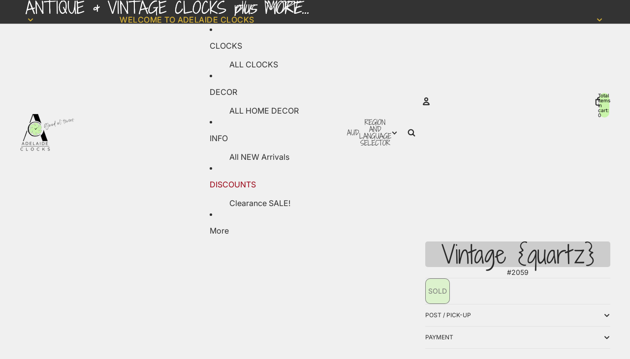

--- FILE ---
content_type: text/plain
request_url: https://geoship.spicegems.com/js/serve/bidaway.myshopify.com/v1/index_c3ddcfe49cea34d8221081765bb13ee92e6d8c22.js?v=098098098&shop=bidaway.myshopify.com
body_size: 45318
content:
if(typeof SPICESHIPPING=='undefined'){var SPICESHIPPING={}}SPICESHIPPING.SGShippingrules=function(){if((typeof Shopify)==='undefined'){Shopify={}}var scriptHost='https://geoship.spicegems.com';var productUrl=window.location;var shopName='bidaway';var spiceDiv;var spiceData;var monthNames=["Jan","Feb","Mar","Apr","May","Jun","Jul","Aug","Sep","Oct","Nov","Dec"];var spiceSetting={"is_active":"1","show_map":"0","cart_type":1,"ob_block":"","add_after":"","ajax_qty":"","delivery_date":"0","delivery_txt":"Expected delivery date","cart_qty":"","qty_sel":"","color_scheme":"#000000","subtotal_box_color":"#ffffff","update_btn_txt_color":"#ffffff","shipp_rate_box_title":"Shipping & Handling rates for","shipp_rate_def_title":"Shipping rates","subtotal":"Subtotal","shipping_text":"Shipping & Handling","total_text":"Total","update_btn_text":"Gather shipping rates","change_loct_text":"Not Shipping to","shipp_rate_product_title":"Shipping rates for","custom_css":"@media (min-width: 760px){\r\n#spiceshippingappid{\r\ndisplay:table;\r\nmargin-left: auto;\r\nmargin-right: auto;\r\n}\r\n.spicegems-geoship-temp1 .spicegems-geoship-address .chevron::before{\r\n   margin-right: 0;\r\n    margin-bottom: 5px;\r\n}\r\n}\r\n@media (max-width: 760px){\r\n.spicegems-geoship-temp1 .spicegems-geoship-form{\r\nmargin-top: 20px;\r\n}\r\n.spicegems-geoship-temp1 .spicegems-geoship-address .chevron::before{\r\nmargin-right: 15px;\r\n}}\r\n\r\n.sg-shipping-rates{\r\n    max-width: 500px;\r\n    padding: 20px;\r\n    font-family: Quicksand,sans-serif;\r\n}\r\n.spicegems-geoship-temp1 .sg-shipping-rates-cart-subtotal{\r\n    color:  #000!important ;\r\n}\r\n.sg-money, .sg-rate-name, .sg-shipping-address-link.sg-shipping{\r\n   color: #000;\r\n   font-family: Quicksand,sans-serif;\r\n}\r\n.spicegems-geoship-temp1 .spicegems-geoship-form, #sg-country, #sg-region, #sg-zip-code {\r\n    background-color: #c9f4aa!important ;\r\n}\r\n.spicegems-geoship-temp1{\r\nbackground: #f0f0f0!important ;\r\n}\r\n.sg-update-button{\r\n background-color:  #1c1c1c!important ;\r\ncolor: #ffd966!important ;\r\n}","auto_install":"1","tmt":"1","db":"0","currency":"<span class=money> ${{ amount }} <\/span>","ship_rate_box_color":"#f6f6f6","ship_rate_box_title_color":"#080808","update_btn_color":"#080808"};var shippingZones;var shippingLocation,sgaddress=null,sgrates='',sgcart='';var cartTotalPrice=0;var pvariantid='';var b='';var P;var cartForm;var zipErr='';var m=false;var phandle='';var spiceCss="@import url('https://fonts.googleapis.com/css?family=Nunito&display=swap');.sg-shipping-rates{border:1px solid #ccc;position:relative;clear:both;text-align:-moz-left;margin:10px auto 10px 0;background-color:#fff;max-width:1140px;cursor:default;padding:5px;font-family:'Nunito', sans-serif}.sg-shipping-rates-heading{font-size:20px;font-weight:600;text-transform:none;margin-bottom:20px}.sg-shipping-rates-chooser{display:table;width:100%;margin-bottom:10px}.sg-shipping-rates-map{width:100%;vertical-align:top;margin-bottom:10px}.sg-map{width:100%;height:300px}.sg-rate-list{font-size:20px}.sg-rate-item{display:table;margin-bottom:6px}#sg-shipping-rate{vertical-align:middle;-webkit-appearance:radio;margin:0;cursor:pointer}.sg-rates-label{display:table-cell;float:none;padding-left:0.5em;font-size:1em;text-transform:none;cursor:pointer;font-family:'Nunito', sans-serif;font-style:normal}.sg-rate-name{color:#333}.sg-rate-amount{color:rgb(0, 0, 0);font-weight:bold}.sg-money{color:#333;font-weight:inherit;font-size:inherit;text-decoration:inherit}.sg-delivery-date{display:block;text-transform:none;font-weight:normal;color:#f00}.sg-error-message{padding:10px;color:red;background-color:rgb(255, 246, 246);display:block;font-family:'Nunito', sans-serif}.sg-success-msg{color:#3c763d;background-color:#dff0d8;border-color:#d6e9c6;font-family:'Nunito', sans-serif}.sg-shipping-rates-cart-subtotal{display:table;white-space:nowrap;width:100%;text-align:left;margin-bottom:5px}.sg-shipping{color:#000}#sg-shipping-subtotal{display:table-cell;white-space:nowrap}.sg-cart-money{color:inherit;font-weight:inherit;font-size:inherit;text-decoration:inherit;text-align:right;display:table-cell}.sg-shipping-address{display:inline-block;border-top:2px solid #ccc;padding:20px 0;margin-top:1em;cursor:pointer}.sg-shipping-address-link.sg-shipping{color:#333;text-decoration:none;letter-spacing:0.5px;font-family:'Nunito', sans-serif}.sg-shipping-address-chooser{display:none}.sg-country-select,.sg-region-select,.sg-zip-code{display:inline-block;-webkit-appearance:menulist;background-image:none;width:auto !important;margin-right:5px !important;margin-top:0.3em !important;margin-bottom:2px !important;padding:2px !important;height:auto;line-height:40px;font-size:0.9em;vertical-align:bottom}.sg-region-options{line-height:40px;font-size:0.9em}.sg-update-button{background:none 0 0 / auto repeat scroll padding-box border-box #034f84;box-shadow:none;border:none;border-radius:5px;padding:10px 15px;margin-top:10px;display:block;width:auto;cursor:pointer}.sg-update-button:hover{background:none 0 0 / auto repeat scroll padding-box border-box #419ce3}.sg-update-button-text.sg-shipping{font-size:14px;font-weight:700;color:#fff;cursor:pointer}#sg-cart-subtotal{float:right}#sg-cart-total{display:table-cell;white-space:nowrap;border-top:2px solid #000;font-weight:bold;color:red}.total{color:red;font-weight:bold}@media (min-width:760px){.sg-rate-list{font-size:20px;width:50%;float:left;padding-left:10px;box-sizing:border-box}.sg-shipping-rates-totals{width:50%;float:right}.sg-shipping-rates{width:75%}.sg-shipping-rates-map{width:50%;float:left;border-right:solid silver 1px;padding-right:10px;box-sizing:border-box}}.sg-shipping-rates-chooser{padding-right:5px;border-radius:5px}.sg-map{height:auto}#sg-grand-total{border-top:1px solid}.sg-shipping-rates-heading{font-size:16px !important}.sg-rates-label{font-size:16px !important;letter-spacing:0 !important}.sg-shipping-rates{border-radius:5px}.sg-country-select,.sg-region-select,.sg-zip-code{height:30px !important;display:inline-block}input#sg-zip-code{-webkit-appearance:textfield}:root{--theme-color:#a3b113;--border-color:rgba(163, 177, 19, 0.5);--sg-shipping-box-align:right;--shiping-form-align:-webkit-right;--background-color:#efefef;--shiping-form-align:-moz-right}.spicegems-geoship-temp1{border:1px solid #ccc;border-radius:4px;padding:10px;margin:5px;font-family:'Nunito', sans-serif;background:#f9fcfc;width:min-content;float:right;float:var(--sg-shipping-box-align);box-sizing:border-box}.spicegems-geoship-temp1 .spicegems-geoship-container{display:block;width:max-content;clear:both}.spicegems-geoship-temp1 .spicegems-geoship-heading{width:100%;font-size:20px;float:left;margin:0 0 15px;color:var(--theme-color);font-size:15px;font-family:'Nunito', sans-serif;font-weight:bold;letter-spacing:0.5px}.spicegems-geoship-temp1 .spicegems-geoship-map{vertical-align:top}.spicegems-geoship-temp1 .spicegems-geoship-map > .sg-map{width:100%;min-height:180px;height:auto;border:1px solid #c0c0c0}.spicegems-geoship-temp1 .spicegems-geoship-rates{min-width:200px;max-width:400px;width:100%;width:-webkit-fill-available}.spicegems-geoship-temp1 .spicegems-geoship-map + .spicegems-geoship-rates{width:auto}.spicegems-geoship-rates,.spicegems-geoship-temp1 .spicegems-geoship-map{display:inline-block;padding:5px;>>> add}.spicegems-geoship-temp1 .spicegems-geoship-rate-item{text-align:left;margin-bottom:5px;color:#444;display:inline-block;margin-left:20px;width:-webkit-fill-available}.spicegems-geoship-temp1 .spicegems-geoship-rates-label{font-size:13px;cursor:pointer;font-family:'Nunito', sans-serif;letter-spacing:0.8px;line-height:18px;text-align:left;text-transform:none;font-weight:normal;font-style:normal}.spicegems-geoship-temp1 .spicegems-geoship-option{width:100%;padding:12px 20px;margin:8px 0;box-sizing:border-box}.spicegems-geoship-temp1 .spicegems-geoship-container1{width:100%}.spicegems-geoship-temp1 .spicegems-geoship-rates-label > input#sg-shipping-rate{cursor:pointer;margin:0 7px 0 0;vertical-align:middle;width:13px !important;margin-left:-20px}.spicegems-geoship-temp1 .spicegems-geoship-rates-label > span.sg-rate-amount{font-size:14px;font-family:'Nunito', sans-serif;font-weight:normal}.spicegems-geoship-temp1 .spicegems-geoship-rates > .sg-error-message{display:none;color:red;margin-top:15px;text-align:left;font-size:13px;font-family:'Nunito', sans-serif}.spicegems-geoship-temp1 .spicegems-geoship-rates-total{width:100%;margin-top:10px;border-radius:5px;box-sizing:border-box;font-family:'Nunito', sans-serif;font-weight:bold}.spicegems-geoship-temp1 .spicegems-geoship-totals{font-size:13px;padding:5px 0;font-family:'Nunito', sans-serif;clear:both;letter-spacing:0.5px;color:#333}.spicegems-geoship-temp1 .spicegems-geoship-totals b{text-align:left;float:left;opacity:0.9}.spicegems-geoship-temp1 .sg-shipping-rates-cart-subtotal b{opacity:1}.spicegems-geoship-temp1 .spicegems-geoship-totals span{float:right}.spicegems-geoship-temp1 .sg-shipping-rates-cart-subtotal{font-weight:bold;margin-top:2px;color:var(--theme-color);position:relative}.sg-shipping-rates-cart-subtotal.spicegems-geoship-totals:after{content:'';width:100%;border-top:1.5px solid;position:absolute;top:3px;left:0;opacity:0.8}.spicegems-geoship-temp1 #sg-grand-total{border-top:none}.spicegems-geoship-temp1 .spicegems-geoship-form{background-color:var(--background-color);padding:5px;margin-top:10px;border:1px solid #ddd;border-radius:5px;cursor:pointer;text-align:var(--sg-shipping-box-align);font-family:'Nunito', sans-serif}.spicegems-geoship-temp1 .spicegems-geoship-address{padding:5px 0;font-size:14px}.spicegems-geoship-temp1 .spicegems-geoship-address:hover{color:blue}.spicegems-geoship-temp1 .spicegems-geoship-address-chooser{display:none}.spicegems-geoship-temp1 .spicegems-geoship-address-chooser{margin:5px;text-align:right;text-align:var(--shiping-form-align)}.spicegems-geoship-address-chooser > *{margin:5px;display:inline-block}.spicegems-geoship-temp1 .spicegems-geoship-address-chooser .sg-country-select,.spicegems-geoship-temp1 .spicegems-geoship-address-chooser .sg-region-select,.spicegems-geoship-temp1 .spicegems-geoship-address-chooser .sg-zip-code{padding:4px 6px;border:2px solid;border-color:var(--theme-color);margin:5px 0;line-height:normal;font-family:'Nunito', sans-serif}.spicegems-geoship-temp1 .spicegems-geoship-address-chooser .sg-zip-code{width:80px;border:2px solid;border-color:var(--theme-color)}.spicegems-geoship-temp1 .spicegems-geoship-address-chooser .sg-update-button{color:#fff;background-color:var(--theme-color);box-shadow:none;border:none;border-radius:5px;padding:10px 15px;margin-top:10px;display:block;width:auto;cursor:pointer;letter-spacing:0.8px;font-family:'Nunito', sans-serif}.spicegems-geoship-temp1 .spicegems-geoship-address span.chevron{float:right}.spicegems-geoship-temp1 .spicegems-geoship-address .chevron::before{border-style:solid;border-width:0.20em 0.20em 0 0;content:'';display:inline-block;height:8px;width:8px;position:relative;transform:rotate(45deg);vertical-align:middle;text-align:center;margin-right:5px;margin-left:5px}.spicegems-geoship-temp1 .spicegems-geoship-address .chevron-rotate::before{transform:rotate(135deg)}@media only screen and (max-width: 700px){.spicegems-geoship-temp1,.spicegems-geoship-temp1 .spicegems-geoship-container{width:100%;margin:0 auto}.spicegems-geoship-address-chooser > *{margin:5px;display:block;width:95% !important}.spicegems-geoship-rates,.spicegems-geoship-temp1 .spicegems-geoship-map{display:block;width:-webkit-fill-available}}#spiceshippingappida .sg-shipping-rates,#spiceshippingappida .spicegems-geoship-temp1{}#spiceshippingappida .sg-shipping-rates-totals{}#spiceshippingappidd .sg-shipping-rates,#spiceshippingappidd .spicegems-geoship-container,#spiceshippingappidd .spicegems-geoship-form,#spiceshippingappidd .spicegems-geoship-map,#spiceshippingappidd .spicegems-geoship-rates,#spiceshippingappidd .spicegems-geoship-temp1{width:100%}#spiceshippingappidd .sg-rate-list{float:none;width:99%}#spiceshippingappidd .sg-shipping-rates-map{width:99%}#spiceshippingappidd .sg-shipping-rates-totals{width:100%}#spiceshippingappidd .sg-shipping-rates-map{border-right:none;padding-right:none}#spiceshippingappidd .spicegems-geoship-address-chooser > *{margin:5px;display:block;width:95% !important}@media only screen and (max-width: 760px){.sg-rate-list{width:99% !important}}#spiceshippingappid .spicegems-pro-geoship{min-width:300px}#spiceshippingappid .spicegems-pro-geoship-container{border:1px solid #777;border-radius:4px;padding:10px;width:fit-content;border-color:#7272ed}.spicegems-pro-geoship-heading{font-family:'Nunito', sans-serif;font-size:20px;font-weight:600;text-transform:none;margin-top:0;margin-bottom:10px;color:#7272ed}.spicegems-pro-geoship-rates-label{font-family:'Nunito', sans-serif;font-size:14px;cursor:pointer;letter-spacing:0.8px;line-height:18px;text-align:left;text-transform:none;font-weight:normal;font-style:normal;display:block;margin-bottom:5px}.spicegems-pro-geoship-rates-label .pro-sg-money{font-size:15px}.spicegems-pro-geoship-rates-label::before{display:inline-block;content:'';-webkit-border-radius:0.375rem;border-radius:0.375rem;height:0.50rem;width:0.50rem;margin-right:10px;background-color:#bdbdbd}.spicegems-geoship-temp1 .spicegems-geoship-address-chooser .sg-update-button{margin-left:auto}.spicegems-geoship-temp1 .spicegems-geoship-address-chooser .sg-country-select,.spicegems-geoship-temp1 .spicegems-geoship-address-chooser .sg-region-select,.spicegems-geoship-temp1 .spicegems-geoship-address-chooser .sg-zip-code{margin-left:auto}";SPICESHIPPING.getForm=function(){$("form").each(function(){var action=$(this).attr('action');if(typeof action!=='undefined'){if(action==="/cart"){if($(this).parents('main').length>0){cartForm=this}else{cartForm=this}return false}}})};SPICESHIPPING.getProductHandle=function(){var dfdHandle=$.Deferred();var phref=fullUrl=productUrl.href;phref=phref.split('#')[0];phref=phref.split('?')[0];var position=phref.lastIndexOf('/');var handle=phref.substring(position+1);phandle=handle;if(fullUrl.indexOf('?variant=')!=-1){pvariantid=fullUrl.split('?variant=')[1]}dfdHandle.resolve(handle);return dfdHandle.promise()};SPICESHIPPING.getProductData=function(handle){var d10=$.Deferred();$.ajax({type:"GET",url:'/products/'+handle+'.js',dataType:"json",error:function(data){d10.reject()},success:function(data){if(data.variants[0].requires_shipping===true){d10.resolve(data)}else{d10.reject()}}});return d10.promise()};SPICESHIPPING.getProductShipping=function(data){var d11=$.Deferred();var shop_data=SPICESHIPPING.storage.get('sgdata');var locations=shop_data.location;if(pvariantid===''){var vdata=data.variants[0]}else{var vdata=$.grep(data.variants,function(variant){return variant.id==pvariantid});vdata=vdata[0]}if(vdata.requires_shipping){var country=locations.country,province=locations.province,price=vdata.price,weight=vdata.weight;var data=SPICESHIPPING.pstorage.get('sgpdata',phandle);if(!data){$.ajax({url:scriptHost+"/shippingrates/"+country+'/'+province+'/'+price+'/'+weight+'?shop='+shopName,type:"GET",dataType:'json',success:function(data){if(data.success){d11.resolve(data)}else{d11.reject()}}})}else{d11.resolve(data)}}else{spiceDiv.html('');d11.reject()}return d11.promise()};SPICESHIPPING.loadAsync=function(url){$.ajax({'url':url,'dataType':'script','cache':true,'success':$.noop})};SPICESHIPPING.onError=function(XMLHttpRequest,textStatus,msg){if(XMLHttpRequest.status>300&&typeof msg!=='undefined'){SPICESHIPPING.e(msg)}};SPICESHIPPING.storage={save:function(key,data,expiration){var expirationMS=expiration*60*1000;var record={value:JSON.stringify(data),timestamp:new Date().getTime()+expirationMS};window.localStorage.setItem(key,JSON.stringify(record));return data},get:function(key){var record=JSON.parse(window.localStorage.getItem(key));if(record==null){return false}return(new Date().getTime()<record.timestamp&&JSON.parse(record.value))},update:function(key,data){var record=JSON.parse(window.localStorage.getItem(key));var value=JSON.parse(record.value);value.location=data;return SPICESHIPPING.storage.save(key,value,60)}};SPICESHIPPING.pstorage={save:function(key,handle,data,expiration){var status=SPICESHIPPING.pstorage.hasStorage();var record=JSON.parse(window.localStorage.getItem(key));var expirationMS=expiration*60*1000;if(record==null){var record={}}if(status){record[handle]={value:JSON.stringify(data),timestamp:new Date().getTime()+expirationMS}}else{var k=Object.keys(record);delete record[k[0]];record[handle]={value:JSON.stringify(data),timestamp:new Date().getTime()+expirationMS}}record['timestamp']=new Date().getTime()+expirationMS;window.localStorage.setItem(key,JSON.stringify(record));return true},get:function(key,handle){var record=JSON.parse(window.localStorage.getItem(key));if(record==null){return false}if(new Date().getTime()>record.timestamp){SPICESHIPPING.pstorage.remove(key);return false}if(typeof record[handle]=='undefined'){return false}return(new Date().getTime()<record[handle].timestamp&&JSON.parse(record[handle].value))},remove:function(key){window.localStorage.removeItem(key)},hasStorage:function(){try{window.localStorage.setItem('code','code');window.localStorage.removeItem('code');return true}catch(exception){return false}}};SPICESHIPPING.getCart=function(){var d1=$.Deferred();var cartItem=jQuery.ajax({type:'get',url:'/cart',dataType:'json',success:function(data){d1.resolve(data)},error:function(XMLHttpRequest,textStatus,data){SPICESHIPPING.onError(XMLHttpRequest,textStatus);d1.reject()}});return d1.promise()};SPICESHIPPING.setCart=function(cart){sgcart=cart};SPICESHIPPING.getShippingData=function(){var d2=$.Deferred();var sgData=SPICESHIPPING.storage.get('sgdata');if(!sgData){$.ajax({url:scriptHost+"/shop/"+shopName,type:"GET",dataType:'json',success:function(data){if(data.success){if(sgaddress===null){SPICESHIPPING.storage.save('sgdata',data,60)}d2.resolve(data)}else{d2.reject()}}})}else{d2.resolve(sgData)}return d2.promise()};SPICESHIPPING.addCustomCss=function(customCss){if(customCss!=''&&customCss!=='no'){var style=document.createElement("style");var cssCode=document.createTextNode(customCss);style.appendChild(cssCode);$(style).appendTo("head")}};SPICESHIPPING.getUserLocation=function(data,cart){var d3=$.Deferred();sgaddress=shippingLocation=data.location;spiceData=data,shippingZones=data.shipping_zones;if(typeof spiceSetting.custom_css!=='undefined'){SPICESHIPPING.addCustomCss(spiceSetting.custom_css)}if(typeof cart!=='undefined'&&cart.item_count>0){sgcart=cart;if(spiceSetting.length==0||spiceSetting.is_active==='0'){d3.reject()}d3.resolve()}else if(SPICESHIPPING.checkPage('products')){d3.resolve()}else{SPICESHIPPING.callObserver();d3.reject()}d3.then(SPICESHIPPING.shippingRate);return d3.promise()};SPICESHIPPING.countryExists=function(address){var shopdata=SPICESHIPPING.storage.get('sgdata');if(typeof shopdata=="undefined"){return false}var countries=shopdata.shipping_zones.countries;if(countries.indexOf(address.country)>-1){return true}else{return false}};SPICESHIPPING.getCartShippingRatesForDestination=function(address){var d4=$.Deferred();var newAddress=(typeof address=='undefined')?sgaddress:address;if(SPICESHIPPING.countryExists(newAddress)){delete newAddress.city;zipErr='';var params={type:'GET',url:'/cart/shipping_rates.json',data:{'shipping_address':newAddress},dataType:'json',success:function(data,status,response){rates=data.shipping_rates;d4.resolve(rates,address)},error:function(XMLHttpRequest,textStatus,msg){var e=JSON.parse(XMLHttpRequest.responseText);if(typeof e.zip!=='undefined'){zipErr=e.zip}d4.resolve([],address)}};jQuery.ajax(params)}else{d4.resolve([],address)}return d4.promise()};SPICESHIPPING.e=function(msg){var srh,srm,sr,srt,sem;if(spiceSetting.tmt==1){srh='.spicegems-geoship-heading',srm='.spicegems-geoship-map',sr='.spicegems-geoship-rate-list',srt='.spicegems-geoship-rates-total',sem='.sg-error-message'}else{srh='.sg-shipping-rates-heading',srm='.sg-shipping-rates-maps',srt='.sg-shipping-rates-chooser',sem='.sg-error-message'}$(srh).text('Shipping rates');$(srm).remove();$(sr).remove();$(srt).remove();var c=$(sem);c.text(msg);c.show()};SPICESHIPPING.currencyFormat=function(num){var newcurrency=num.toFixed(2);var spiceCurrency=spiceSetting.currency;return spiceCurrency.replace(/ *\{{[^)]*\}}*/g,newcurrency)};SPICESHIPPING.getRateList={list1:function(rates){var sl=$('<div class="sg-rate-list"></div>');var sfr='';$.each(rates,function(k,v){var ri=$('<div class="sg-rate-item"></div>');var rl=$('<label  class="sg-rates-label"></label>');var rateprice=SPICESHIPPING.currencyFormat(parseFloat(v.price));if(sfr===''){sfr=parseFloat(v.price);ri.append('<input type="radio" onclick="SPICESHIPPING.changeGrandTotal(this);" id="sg-shipping-rate" name="sg-shipping-rate-name" value="'+v.price+'" data-shopify-id="shopify-Domestic-1.00" class="sg-radio-button" checked="checked">')}else{ri.append('<input type="radio" onclick="SPICESHIPPING.changeGrandTotal(this);" id="sg-shipping-rate" name="sg-shipping-rate-name" value="'+v.price+'" data-shopify-id="shopify-Domestic-1.00" class="sg-radio-button">')}if(spiceSetting.delivery_date==1&&v.delivery_date!==null){var ddate=new Date(v.delivery_date);var newdays=(v.delivery_days[0]===v.delivery_days[1])?v.delivery_days[0]:v.delivery_days[0]+'-'+v.delivery_days[1];rl.append('<span class="sg-rate-name">'+v.name+'('+newdays+' Days): </span>');rl.append('<span class="sg-rate-amount"><span class="sg-money">'+rateprice+'</span></span>');rl.append('<span class="sg-delivery-date" style="color:'+spiceSetting.color_scheme+'">'+spiceSetting.delivery_txt+' '+monthNames[ddate.getMonth()]+' '+ddate.getDate()+','+ddate.getFullYear()+'</span>')}else{rl.append('<span class="sg-rate-name">'+v.name+': </span>');rl.append('<span class="sg-rate-amount"><span class="sg-money">'+rateprice+'</span></span>');rl.append('<span class="sg-delivery-date"></span>')}ri.append(rl);sl.append(ri)});return sl},list2:function(rates){var sl=$('<div class="spicegems-geoship-rate-list"></div>');var sfr='';$.each(rates,function(k,v){var ri=$('<div class="spicegems-geoship-rate-item"></div>');var rl=$('<label  class="spicegems-geoship-rates-label"></label>');var rateprice=SPICESHIPPING.currencyFormat(parseFloat(v.price));if(sfr===''){sfr=parseFloat(v.price);rl.append('<input type="radio" onclick="SPICESHIPPING.changeGrandTotal(this);" id="sg-shipping-rate" name="sg-shipping-rate-name" value="'+v.price+'" data-shopify-id="shopify-Domestic-1.00" class="sg-radio-button" checked="checked">')}else{rl.append('<input type="radio" onclick="SPICESHIPPING.changeGrandTotal(this);" id="sg-shipping-rate" name="sg-shipping-rate-name" value="'+v.price+'" data-shopify-id="shopify-Domestic-1.00" class="sg-radio-button">')}if(spiceSetting.delivery_date==1&&v.delivery_date!==null){var ddate=new Date(v.delivery_date);var newdays=(v.delivery_days[0]===v.delivery_days[1])?v.delivery_days[0]:v.delivery_days[0]+'-'+v.delivery_days[1];rl.append('<span class="sg-rate-name">'+v.name+'('+newdays+' Days): </span>');rl.append('<span class="sg-rate-amount"><span class="sg-money">'+rateprice+'</span></span>');rl.append('<span class="sg-delivery-date" style="color:'+spiceSetting.color_scheme+'">'+spiceSetting.delivery_txt+' '+monthNames[ddate.getMonth()]+' '+ddate.getDate()+','+ddate.getFullYear()+'</span>')}else{rl.append('<span class="sg-rate-name">'+v.name+': </span>');rl.append('<span class="sg-rate-amount"><span class="sg-money">'+rateprice+'</span></span>');rl.append('<span class="sg-delivery-date"></span>')}ri.append(rl);sl.append(ri)});return sl},list3:function(rates){var sl=$('<div class="spicegems-pro-geoship-rate-list"></div>');$.each(rates,function(k,v){var rl=$('<label  class="spicegems-pro-geoship-rates-label"></label>');var rateprice=SPICESHIPPING.currencyFormat(parseFloat(v.price));rl.append('<span class="pro-sg-rate-name">'+v.name+': </span>');rl.append('<span class="pro-sg-rate-amount"><span class="pro-sg-money">'+rateprice+'</span></span>');rl.append('<span class="pro-sg-delivery-date"></span>');sl.append(rl)});return sl}};SPICESHIPPING.generateMap={map1:function(address,rates){var b=$('<div class="sg-shipping-rates-maps"></div>');var list=SPICESHIPPING.getRateList.list1(rates);if(spiceSetting.show_map==1){var c=$('<div class="sg-shipping-rates-map"></div>');var q='';q+=address.country?address.country+',':'';if(address.province){q+=address.province+','}q+=address.zip?address.zip:'';c.append('<iframe frameborder="0" class="sg-map" src="https://www.google.com/maps/embed/v1/place?q='+q+'&amp;zoom=6&amp;key= AIzaSyBQ9znCSYMbz73ubZ00hIA6dUnVhA3I92g"></iframe>');b.append(c)}b.append(list);return b},map2:function(address,rates){var b='';if(spiceSetting.show_map==1){var b=$('<div class="spicegems-geoship-map"></div>');var q='';q+=address.country?address.country+',':'';if(address.province){q+=address.province+','}q+=address.zip?address.zip:'';b.append('<iframe frameborder="0" class="sg-map" src="https://www.google.com/maps/embed/v1/place?q='+q+'&amp;zoom=6&amp;key= AIzaSyBQ9znCSYMbz73ubZ00hIA6dUnVhA3I92g"></iframe>')}return b}};SPICESHIPPING.changeGrandTotal=function(v){var sprice=parseFloat(v.value);var gtotal=parseFloat(cartTotalPrice)+parseFloat(sprice);var formatedSprice=SPICESHIPPING.currencyFormat(sprice);var formatedTotal=SPICESHIPPING.currencyFormat(gtotal);$(v).parents().find('.sg-cart-money-shipping').html(formatedSprice);$(v).parents().find('.sg-cart-money-total').html(formatedTotal)};SPICESHIPPING.generateRateTotalBlock=function(rates){var t=$('<div class="spicegems-geoship-rates-total"></div>');var sp=parseFloat(sgcart.items_subtotal_price);var sfr='';$.each(rates,function(k,v){if(sfr===''){sfr=parseFloat(v.price)}});cartTotalPrice=sp/100;t.append('<div class="sg-shipping-cart-subtotal spicegems-geoship-totals"><b>'+spiceSetting.subtotal+'</b><span id="sg-cart-subtotal" class="sg-cart-money">'+SPICESHIPPING.currencyFormat(sp/100)+'</span></div>');t.append('<div class="sg-shipping-active-rates spicegems-geoship-totals"><b>'+spiceSetting.shipping_text+'</b><span id="sg-shipping-subtotal" class="sg-cart-money sg-cart-money-shipping">'+SPICESHIPPING.currencyFormat(sfr)+'</span></div>');t.append('<div class="sg-shipping-rates-cart-subtotal spicegems-geoship-totals" style="color:'+spiceSetting.color_scheme+';"><b>'+spiceSetting.total_text+'</b> <span  id="sg-grand-total" class="sg-cart-money sg-cart-money-total">'+SPICESHIPPING.currencyFormat(sp/100+sfr)+'</span></div>');return t};SPICESHIPPING.generateRateBlock={block1:function(rates){var d=$('<div class="sg-shipping-rates-chooser" style="background-color:'+spiceSetting.subtotal_box_color+'"></div>');var t=$('<div class="sg-shipping-rates-totals"></div>');var sp=parseFloat(sgcart.items_subtotal_price);var sfr='';$.each(rates,function(k,v){if(sfr===''){sfr=parseFloat(v.price)}});cartTotalPrice=sp/100;t.append('<div class="sg-shipping-rates-cart-subtotal sg-shipping"><b>'+spiceSetting.subtotal+'</b><span id="sg-cart-subtotal" class="sg-cart-money">'+SPICESHIPPING.currencyFormat(sp/100)+'</span></div>');t.append('<div class="sg-shipping-rates-cart-subtotal sg-shipping"><b>'+spiceSetting.shipping_text+'</b><span id="sg-shipping-subtotal" class="sg-cart-money sg-cart-money-shipping">'+SPICESHIPPING.currencyFormat(sfr)+'</span></div>');t.append('<div class="sg-shipping-rates-cart-subtotal sg-shipping total">'+spiceSetting.total_text+' <span  id="sg-grand-total" class="sg-cart-money sg-cart-money-total">'+SPICESHIPPING.currencyFormat(sp/100+sfr)+'</span></div>');d.append(t);return d},block2:function(sgaddress,sgrates){var k=$('<div class="spicegems-geoship-container"></div>');var j=$('<div class="spicegems-geoship-rates"></div>');if(sgrates.length>0){var m=SPICESHIPPING.generateMap.map2(sgaddress,sgrates);var r=SPICESHIPPING.getRateList.list2(sgrates);var t=SPICESHIPPING.generateRateTotalBlock(sgrates);var province=' ';if(typeof sgaddress.province==='undefined'||sgaddress.province===null){province=sgaddress.country}else{province=sgaddress.province+', '+sgaddress.country}j.append('<h4 class="spicegems-geoship-heading" style="color:'+spiceSetting.color_scheme+'">'+spiceSetting.shipp_rate_box_title+' '+province+'</h4>');var e=$('<div class="sg-error-message" style="display:none;"></div>');j.append(r);j.append(e);j.append(t)}else{var m='';j.append('<h4 class="spicegems-geoship-heading" style="color:'+spiceSetting.color_scheme+'">'+spiceSetting.shipp_rate_def_title+'</h4>');if(SPICESHIPPING.countryExists(sgaddress)){if(sgaddress.zip==''||sgaddress.zip==null){var e=$('<div class="sg-error-message" style="display:none;"></div>');j.append(e)}else if(zipErr.length>0){var t=$('<div class="sg-error-message">Zip Code '+sgaddress.zip+' '+zipErr[0]+'</div>');j.append(t);t.show()}}else{j.append('<div class="sg-error-message" style="display:none;"></div>')}}k.append(m);k.append(j);return k}};SPICESHIPPING.generateHtml={tmpt1:function(){var bgcolor=(typeof spiceSetting.ship_rate_box_color!=='undefined')?'style="background-color:'+spiceSetting.ship_rate_box_color:'';var a=$('<div class="sg-shipping-rates" '+bgcolor+'></div>');var j=$('<div class="sg-map-rate-block"></div>');if(sgrates.length>0){var m=SPICESHIPPING.generateMap.map1(sgaddress,sgrates);var r=SPICESHIPPING.generateRateBlock.block1(sgrates);var province=' ';if(typeof sgaddress.province==='undefined'||sgaddress.province===null){province=sgaddress.country}else{province=sgaddress.province+', '+sgaddress.country}j.append('<h4 class="sg-shipping-rates-heading" style="color:'+spiceSetting.ship_rate_box_title_color+'">'+spiceSetting.shipp_rate_box_title+' '+province+'</h4>');var e=$('<div class="sg-error-message" style="display:none;"></div>')}else{j.append('<h4 class="sg-shipping-rates-heading" style="color:'+spiceSetting.ship_rate_box_title_color+'">'+spiceSetting.shipp_rate_def_title+'</h4>');if(sgaddress.zip==''||sgaddress.zip==null){var e=$('<div class="sg-error-message"></div>')}else if(zipErr.length>0){var e=$('<div class="sg-error-message">Zip Code '+sgaddress.zip+' '+zipErr[0]+'.</div>').css('display','block')}}j.append(m);j.append(r);a.append(j);j.after(e);return a},tmpt2:function(){var a=$('<div class="spicegems-geoship-temp1"></div>');var j=SPICESHIPPING.generateRateBlock.block2(sgaddress,sgrates);var f=SPICESHIPPING.generateForm('spicegems-geoship',sgrates);a.append(j);a.append(f);return a},ptmpt:function(rates){var a=$('<div class="spicegems-pro-geoship" style="width:100%;"></div>');if(rates.length>0){var k=$('<div class="spicegems-pro-geoship-container" style="color:'+spiceSetting.color_scheme+'"></div>');var province=' ';if(typeof sgaddress.province==='undefined'||sgaddress.province===null){province=sgaddress.country}else{province=sgaddress.province+', '+sgaddress.country}k.append('<h4 class="spicegems-pro-geoship-heading" style="color:'+spiceSetting.color_scheme+'">'+spiceSetting.shipp_rate_product_title+' '+province+'</h4>');var l=SPICESHIPPING.getRateList.list3(rates);k.append(l)}a.append(k);return a}};SPICESHIPPING.changeProvinces=function(c,l){var r=$(c).parent().find('.sg-region-select');var C=$(c).val();r.html('');var provinces=shippingZones.provinces;var selectedProvince1=provinces[C];if(selectedProvince1.length>0){selectedProvince=JSON.parse(selectedProvince1);selectedProvince.sort();if(selectedProvince.length>0){r.show();$.each(selectedProvince,function(k,v){if(sgaddress.province===v){g=v;r.append('<option class="sg-region-options" selected>'+v+'</option>')}else{r.append('<option class="sg-region-options">'+v+'</option>')}})}else{r.hide()}}else{r.hide()}};SPICESHIPPING.showAddressForm=function(a){if(spiceSetting.tmt==1){$(a).parent().parent().find('.spicegems-geoship-address-chooser').slideToggle();$('.spicegems-geoship-address .chevron').toggleClass("chevron-rotate")}else{$(a).parent().parent().find('.sg-shipping-address-chooser').slideToggle()}};SPICESHIPPING.generateForm=function(className,rates){var countries=shippingZones.countries;if(countries.length>0){var zipCode=(sgaddress.zip==''||sgaddress.zip==null)?'':sgaddress.zip;var a=$('<div class="'+className+'-form"></div>');var b=$('<div class="'+className+'-address"></div>');var borderColor={'border-color':spiceSetting.color_scheme};var c=(zipCode==''||zipErr.length>0||!SPICESHIPPING.countryExists(sgaddress)||rates.length==0)?$('<div class="'+className+'-address-chooser" style="display:block;"></div>'):$('<div class="'+className+'-address-chooser"></div>');var e=$('<select id="sg-country" name="sg-country" class="sg-country-select" onchange="SPICESHIPPING.changeProvinces(this)"></select>');var f=$('<select id="sg-region" name="sg-region" class="sg-region-select" ></select>');e.css(borderColor);f.css(borderColor);var g='';var province=' ';if(typeof sgaddress.province==='undefined'||sgaddress.province===null){province=sgaddress.country}else{province=sgaddress.province+', '+sgaddress.country}if(!SPICESHIPPING.countryExists(sgaddress)||rates.length==0){b.append('<a class="sg-shipping-address-link sg-shipping" onclick="SPICESHIPPING.showAddressForm(this)"><span class="sg-location">Available Shipping Zones</span><span class="chevron"></span></a>')}else{b.append('<a class="sg-shipping-address-link sg-shipping" onclick="SPICESHIPPING.showAddressForm(this)"><span class="sg-location">'+spiceSetting.change_loct_text+' '+province+'?</span><span class="chevron"></span></a>')}$.each(countries,function(k,v){if(sgaddress.country===v){e.append('<option class="sg-country-option" selected>'+v+'</option>')}else{e.append('<option class="sg-country-option">'+v+'</option>')}});c.append(e);c.append(f);SPICESHIPPING.changeProvinces(e,f);c.append('<input type="text" autocomplete="off" id="sg-zip-code" value="'+zipCode+'" name="sg-zip-code" size="10" placeholder="Zip code" class="sg-zip-code" required="required" style="border-color:'+spiceSetting.color_scheme+'">');c.append('<button type="button" class="sg-update-button" style="background-color:'+spiceSetting.color_scheme+';" onclick="SPICESHIPPING.getNewShipping(this);javascript:void(0);"><span class="sg-update-button-text sg-shipping" style="color:'+spiceSetting.update_btn_txt_color+'">'+spiceSetting.update_btn_text+'</span></button>');a.append(b);a.append(c);return a}};SPICESHIPPING.appendShpping=function(rates,address){var d5=$.Deferred();sgrates=rates;cartPage=SPICESHIPPING.checkIsCartPage();if(cartPage){if(spiceSetting.tmt==1){var maprate=SPICESHIPPING.generateHtml.tmpt2()}else{var maprate=SPICESHIPPING.generateHtml.tmpt1();var sgform=SPICESHIPPING.generateForm('sg-shipping',rates)}if(spiceDiv.length>0){spiceDiv.append(maprate);if(spiceSetting.tmt==0){spiceDiv.append(sgform)}}else if(spiceSetting.auto_install==1){var spd=$('<div id="spiceshippingappid"></div');spd.append(maprate);if(spiceSetting.tmt==0){spd.append(sgform)}$(cartForm).append(spd)}d5.resolve()}else{d5.reject()}return d5.promise()};SPICESHIPPING.updateShippingData=function(rates,address){sgaddress=address;sgrates=rates;var d6=$.Deferred();if(sgrates.length>0){var province=' ';var frmheading='';if(typeof sgaddress.province==='undefined'||sgaddress.province===null){frmheading=spiceSetting.change_loct_text+' '+sgaddress.country+'?'}else{province=sgaddress.province+', ';frmheading=spiceSetting.change_loct_text+' '+province+sgaddress.country+'?'}$('.sg-location').text(frmheading);if(spiceSetting.tmt==1){var rateBlock=$('.spicegems-geoship-rates');var mapBlock=$('.spicegems-geoship-map');mapBlock.remove();rateBlock.html('');var map=SPICESHIPPING.generateMap.map2(sgaddress,sgrates);var r=SPICESHIPPING.getRateList.list2(sgrates);var t=SPICESHIPPING.generateRateTotalBlock(sgrates);if(map!==''){map.insertBefore('.spicegems-geoship-rates')}rateBlock.html('<h4 class="spicegems-geoship-heading" style="color:'+spiceSetting.color_scheme+'">'+spiceSetting.shipp_rate_box_title+' '+province+sgaddress.country+'</h4>');rateBlock.append(r);rateBlock.append('<div class="sg-error-message" style="display:none;"></div>');rateBlock.append(t)}else{$(".sg-error-message").text('').hide();var mainBlock=$('.sg-shipping-rates');var mapBlock=$('.sg-map-rate-block');$('.sg-shipping-rates-maps').remove();var map=SPICESHIPPING.generateMap.map1(sgaddress,sgrates);var rates=SPICESHIPPING.generateRateBlock.block1(sgrates);mapBlock.html('');mapBlock.html('<h4 class="sg-shipping-rates-heading">'+spiceSetting.shipp_rate_box_title+' '+province+sgaddress.country+'</h4>');mapBlock.append(map);mapBlock.append(rates)}d6.resolve()}else{if(spiceSetting.tmt==1){$('.spicegems-geoship-rate-list').remove();$('.spicegems-geoship-rates-total').remove();$('.spicegems-geoship-map').remove()}else{$('.sg-map-rate-block').html('');$('.sg-shipping-rates-maps').remove();$(".sg-error-message").text('').hide()}if(zipErr.length>0){SPICESHIPPING.e('Zip Code '+sgaddress.zip+' '+zipErr[0])}else{$('.sg-location').text('Available Shipping Zones')}$('.spicegems-geoship-heading').text(spiceSetting.shipp_rate_def_title);d6.reject()}m=false;return d6.promise()};SPICESHIPPING.getNewShipping=function(btn){var zipElement=$(btn).parent().find('.sg-zip-code');var zipCode=zipElement.val();if(zipCode==''){zipElement.css('border','solid red 2px');$('.sg-error-message').hide();return false}else{zipElement.css('border-color',spiceSetting.color_scheme)}$.when(SPICESHIPPING.getCart()).then(SPICESHIPPING.setCart).then(function(){var location={"country":$(btn).parent().find('.sg-country-select').val(),"province":$(btn).parent().find('.sg-region-select').val(),"zip":zipCode};SPICESHIPPING.storage.update('sgdata',location);$.when(SPICESHIPPING.getCartShippingRatesForDestination(location)).then(SPICESHIPPING.updateShippingData)})};SPICESHIPPING.blankSnippet=function(){var d7=$.Deferred();var sglocation=SPICESHIPPING.storage.get('sgdata');sglocation=sglocation.location;d7.resolve(sglocation);return d7.promise()};SPICESHIPPING.callOnQuntityUpdate=function(){$.when(SPICESHIPPING.getCart()).then(SPICESHIPPING.setCart).then(function(){$.when(SPICESHIPPING.blankSnippet()).then(SPICESHIPPING.getCartShippingRatesForDestination).then(SPICESHIPPING.updateShippingData).then(SPICESHIPPING.cartQuantityUpdate)})};SPICESHIPPING.cartQuantityUpdate=function(){var q=spiceSetting.cart_qty;var p=spiceSetting.qty_sel;$(q).one("change",function(){setTimeout(function(){SPICESHIPPING.callOnQuntityUpdate()},500)});$(p).one("click",function(){setTimeout(function(){SPICESHIPPING.callOnQuntityUpdate()},500)})};SPICESHIPPING.callObserver=function(){var d14=$.Deferred();var targetNodes;if($('form[action="/cart"] div.cart__row').length>0){targetNodes=document.querySelector('form[action="/cart"] div.cart__row')}else if($('form[action="/cart"] div.cartitems').length>0){targetNodes=document.querySelector('form[action="/cart"] div.cartitems')}else if($('form[action="/cart"] div.CartItem').length>0){targetNodes=document.querySelector('form[action="/cart"] div.CartItem')}else if($('form[action="/cart"] div.cart-item').length>0){targatNodes=document.querySelector('form[action="/cart"] div.cart-item')}else if($('form[action="/cart"] tr.cart-item').length>0){targetNodes=document.querySelector('form[action="/cart"] tr.cart-item')}if(typeof targetNodes!=='undefined'&&spiceSetting.cart_qty==""){var config={attributes:true,childList:true,subtree:true,characterData:true};var observer=new MutationObserver(function(){if(m==false){m=true;SPICESHIPPING.callOnQuntityUpdate()}});observer.observe(targetNodes,config)}else{SPICESHIPPING.cartQuantityUpdate()}d14.resolve();d14.then(SPICESHIPPING.shippingRate);return d14.promise()};SPICESHIPPING.aj={appendAjaxCart:function(data){var d8=$.Deferred();var p=spiceSetting.add_after;setTimeout(function(){if($(p).length==0){SPICESHIPPING.aj.appendAjaxCart(data)}else{$(p).after(data);d8.resolve()}},500);return d8.promise()},loadAndSetInAjaxCart:function(rates){var d7=$.Deferred();if(typeof rates!='undefined'){sgrates=rates}if(sgcart.item_count>0){if(spiceSetting.tmt==1){var h=SPICESHIPPING.generateHtml.tmpt2()}else{var h=SPICESHIPPING.generateHtml.tmpt1();var sgFrom=SPICESHIPPING.generateForm('sg-shipping',rates)}var s='';if(spiceSetting.cart_type=="2"){s='spiceshippingappida'}else if(spiceSetting.cart_type=="3"){s='spiceshippingappidd'}if(s!=''){if($('#'+s).length>0){$('#'+s).html('');var a=$('#'+s);a.html(h);}else{var a=$('<div class="sg_ajax_snip"  id="'+s+'"></div>');a.append(h)}if(spiceSetting.tmt==0){a.append(sgFrom)}d7.resolve(a)}else{d7.reject()}}else{d7.reject()}return d7.promise()},addToCartbtn:function(){m=false},setNewCartValue:function(cart){var d9=$.Deferred();sgcart=cart;if(sgcart.item_count>0){d9.resolve(sgaddress)}else{$('.sg_ajax_snip').remove();d9.reject()}return d9.promise()},updateAjaxData:function(){if(spiceSetting.length==0||spiceSetting.is_active=='1'){setTimeout(function(){$.when(SPICESHIPPING.getCart()).then(SPICESHIPPING.aj.setNewCartValue).then(SPICESHIPPING.getCartShippingRatesForDestination).then(SPICESHIPPING.aj.loadAndSetInAjaxCart).then(SPICESHIPPING.aj.appendAjaxCart).then(SPICESHIPPING.aj.addToCartbtn)},100)}},loadAjaxCartData:function(){if(spiceSetting.length==0||spiceSetting.is_active=='1'){setTimeout(function(){$.when(SPICESHIPPING.getCart()).then(SPICESHIPPING.aj.setNewCartValue).then(SPICESHIPPING.getCartShippingRatesForDestination).then(SPICESHIPPING.aj.loadAndSetInAjaxCart).then(SPICESHIPPING.aj.appendAjaxCart).then(SPICESHIPPING.aj.addToCartbtn).then(SPICESHIPPING.aj.quantityUpdater)},500)}},quantityUpdater:function(){var q=spiceSetting.ajax_qty;$(q).one('click',function(){SPICESHIPPING.aj.loadAjaxCartData()})},drawerPopObserver:function(){if(typeof spiceSetting.ob_block=='undefined'||spiceSetting.cart_type==1||spiceSetting.ob_block==''){return false}var targetNodes=document.querySelector(spiceSetting.ob_block);if(targetNodes==null){return false}var config={attributes:true,childList:true,subtree:true,characterData:true};var observer=new MutationObserver(function(mutations){var form=$(spiceSetting.ob_block).closest('form[action="/cart"]');if(form.length==0){form=$(spiceSetting.ob_block).find('form[action="/cart"]')}setTimeout(function(){var attr=form.attr('data-sg-form-status');if(typeof attr==='undefined'){for(let mutation of mutations){var shop_name=Shopify.theme.name;if((mutation.addedNodes.length>1||form.length>0)&&m==false){m=true;SPICESHIPPING.aj.loadAjaxCartData();if(form.length>0){form.attr('data-sg-form-status','processed')}break}}}},500)});observer.observe(targetNodes,config);return true}};SPICESHIPPING.checkIsCartPage=function(){var cartShopUrl=window.location.href;var shopUrlSplit=cartShopUrl.split('/');var is_cart=shopUrlSplit[3];if(typeof is_cart!=='undefined'&&is_cart.indexOf("cart")!==-1){return true}else{return false}};SPICESHIPPING.checkPage=function(pageTitle){var pageShopUrl=window.location.href;var shopUrlSplit=pageShopUrl.split('/');if(typeof shopUrlSplit!=='undefined'&&shopUrlSplit.indexOf(pageTitle)!==-1){return true}else{return false}};SPICESHIPPING.appendProductPage=function(rates){var d13=$.Deferred();SPICESHIPPING.pstorage.save('sgpdata',phandle,rates,60);if(spiceDiv.length>0){spiceDiv.html('');var a=SPICESHIPPING.generateHtml.ptmpt(rates.shipping_rates);spiceDiv.append(a)}d13.resolve();return d13.promise()};SPICESHIPPING.shippingRate=function(){var d15=$.Deferred();if(spiceSetting.length==0||spiceSetting.is_active==='0'){d15.reject()}else{if(SPICESHIPPING.checkPage('products')){$.when(SPICESHIPPING.getProductHandle()).then(SPICESHIPPING.getProductData).then(SPICESHIPPING.getProductShipping).then(SPICESHIPPING.appendProductPage)}d15.resolve()}return d15.promise()};SPICESHIPPING.showShipping=function(){spiceDiv=$('#spiceshippingappid');SPICESHIPPING.getForm();SPICESHIPPING.addCustomCss(spiceCss);SPICESHIPPING.loadAsync("https://maps.googleapis.com/maps/api/js?key=AIzaSyBQ9znCSYMbz73ubZ00hIA6dUnVhA3I92g");$.when(SPICESHIPPING.getShippingData(),SPICESHIPPING.getCart(),SPICESHIPPING.aj.drawerPopObserver()).then(SPICESHIPPING.getUserLocation).then(SPICESHIPPING.getCartShippingRatesForDestination).then(SPICESHIPPING.appendShpping).then(SPICESHIPPING.callObserver);$(window).on('change',function(){SPICESHIPPING.shippingRate()})};SPICESHIPPING.checkJqueryLoad=function(){var headTag=document.getElementsByTagName("head")[0];var scriptTag=document.createElement("script");scriptTag.type="text/javascript";if(typeof jQuery==='undefined'){scriptTag.src="https://cdn.jsdelivr.net/combine/npm/jquery@3.3.1/dist/jquery.min.js,npm/bootstrap@3.3.7/dist/js/bootstrap.js"}else{scriptTag.src="https://cdn.jsdelivr.net/combine/npm/bootstrap@3.3.7/dist/js/bootstrap.js"}scriptTag.onload=SPICESHIPPING.showShipping;headTag.appendChild(scriptTag)};if(document.readyState==="complete"||(document.readyState!=="loading"&&!document.documentElement.doScroll)){SPICESHIPPING.checkJqueryLoad()}else{document.addEventListener("DOMContentLoaded",SPICESHIPPING.checkJqueryLoad)}};SPICESHIPPING.checkIsCartPage=function(){var cartShopUrl=window.location.href;var shopUrlSplit=cartShopUrl.split('/');var is_cart=shopUrlSplit[3];if(typeof is_cart!=='undefined'&&is_cart.indexOf("cart")!==-1){return true}else{return false}};(function(){if(window.spiceShippingScript===true){return false}window.spiceShippingScript=true;SPICESHIPPING.SGShippingrules()})();
